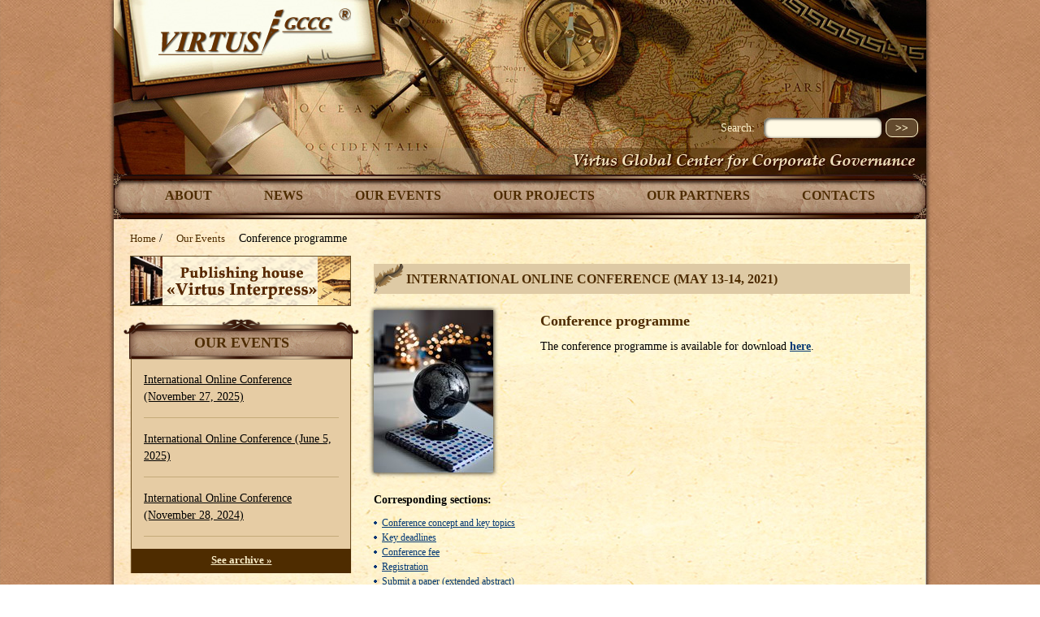

--- FILE ---
content_type: text/html; charset=utf-8
request_url: https://virtusgccg.org/conference-programme-307.html
body_size: 2460
content:
<!DOCTYPE html>
<html lang="en">
<head>
	<meta name="generator" content="SPIP" />
	<meta name="robots" content="index, follow" />
	<meta http-equiv="Content-Type" content="text/html; charset=utf-8" />
	<meta name="cmsmagazine" content="ef441eb17ab0715f7c17dc6ef05cd4ce" />		
	<meta name="viewport" content="width=1024" />
        <meta name="google-site-verification" content="5keM-NHdgNMM8DN8PSLjhsg4_Al9FJ-CGZxQf4UPDgw" />
	
	<link rel="shortcut icon" href="squelettes/favicon.ico" type="image/x-icon" />	

	<link rel="stylesheet" href="prive/spip_style.css" type="text/css" media="all" />
	<link rel="stylesheet" href="squelettes/css/styles.css"  type="text/css"/></head>
<body>
	<div class="wrapper">
		<div class="content">
			<div class="header">
				
				 <a href="https://www.virtusgccg.org" title="Virtus Global Center for Corporate Governance" class="logo"><img src="squelettes/images/logo-virtus.png"  /></a>

				<div class="search_v">
					<div class="formulaire_spip formulaire_recherche" id="formulaire_recherche">
<form action="spip.php?page=recherche" method="get"><div>
	<input name="page" value="recherche" type="hidden"
>
	
	<label for="recherche">Search:</label>
	<input type="search" class="search text" size="10" name="recherche" id="recherche" accesskey="4" autocapitalize="off" autocorrect="off"
	/><input type="submit" class="submit" value="&gt;&gt;" title="Search" />
</div></form>
</div>
				</div>

				<div class="meny">
				
					<a href="-about-.html" title="About">About</a>
				
					<a href="-news-.html" title="News">News</a>
				
					<a href="-our-events-.html" title="Our Events">Our Events</a>
				
					<a href="-our-projects-11-.html" title="Our Projects">Our Projects</a>
				
					<a href="-our-partners-.html" title="Our Partners">Our Partners</a>
				
					<a href="-contacts-6-.html" title="Contacts">Contacts</a>
				
				</div>
			</div>
			<div class="clear"></div>
			<div class="breadcrumbs">
				<div itemscope itemtype="http://data-vocabulary.org/Breadcrumb">
					<a itemprop="url" href="https://www.virtusgccg.org" title="Virtus Global Center for Corporate Governance"><span itemprop="title">Home</span></a> /
				</div>
				
				<div itemscope itemtype="http://data-vocabulary.org/Breadcrumb">
					<a itemprop="url" href="-our-events-.html"><span itemprop="title">Our Events</span></a>
				</div>
				
				<div itemscope itemtype="http://data-vocabulary.org/Breadcrumb">
					<span itemprop="title">Conference programme</span>
				</div>
			</div>

			<div class="left">
				<a href="http://www.virtusinterpress.org" target="_blank"><img src="squelettes/images/02.jpg" style="border: 1px solid #66502a; margin: 0 0 10px 20px;"/></a>

				
				<div class="one-block-left">
					<h2>Our Events</h2>
					
					<div class="one-news-left">
						<a href="-international-online-conference-november-27-2025-.html">International Online Conference (November 27, 2025)</a>
					</div>
					
					<div class="one-news-left">
						<a href="-international-online-conference-june-5-2025-.html">International Online Conference (June 5, 2025)</a>
					</div>
					
					<div class="one-news-left">
						<a href="-international-online-conference-november-28-2024-.html">International Online Conference (November 28, 2024)</a>
					</div>
					
					<div class="clear"></div>

					<a href="-our-events-.html" title="Our Events" class="more-left">See archive »</a>
				</div>
				

				 
				<div class="one-block-left">
					<h2>News</h2>
					
					<div class="one-news-left">
						<p class="date-left">2 September 2025</p>
						<a href="-news-.html" title="International Online Conference (November 27, 2025)">International Online Conference (November 27, 2025)</a>
					</div>
					
					<div class="one-news-left">
						<p class="date-left">10 February 2025</p>
						<a href="-news-.html" title="International Online Conference (June 5, 2025)">International Online Conference (June 5, 2025)</a>
					</div>
					
					<div class="one-news-left">
						<p class="date-left">22 February 2024</p>
						<a href="-news-.html" title="International Online Conference (June 6, 2024)">International Online Conference (June 6, 2024)</a>
					</div>
					
					<div class="clear"></div>

					<a href="-news-.html"  title="News" class="more-left">See all news »</a>
				</div>
								

			        
				<div class="one-block-left">
					<h2>Our Partners</h2>
					
					<div class="one-news-left">
						<a href="summer-school-corporate-governance-and-the-effectiveness-of-boards.html">Summer school “Corporate Governance and the Effectiveness of Boards”</a>
					</div>
					
					<div class="one-news-left">
						<a href="unescap-forum-april-10-11-2018.html">UNESCAP Forum, April 10-11, 2018</a>
					</div>
					
					<div class="one-news-left">
						<a href="institute-of-advanced-legal-studies-school-of-advanced-study-university-of-london-uk.html">Institute of Advanced Legal Studies, School of Advanced Study, University of London, UK</a>
					</div>
					
					<div class="clear"></div>

					<a href="-our-partners-.html" title="Our Partners" class="more-left">See all partners »</a>
				</div>
				
			</div>
			<div class="right">
				
				<h1>International Online Conference (May 13-14, 2021)</h1>
				

				<div class="list-about">
					<div class="logo-article">
						<a href="-international-online-conference-may-13-14-2021-.html"><img
	src="local/cache-vignettes/L147xH200/rubon21-7e1ab.jpg?1768247755" class='spip_logo' width='147' height='200' alt='Conference programme' title='Conference programme' /></a>
						
						<p><strong>Corresponding sections:</strong></p>
						<ul>
							
							<li><a href="conference-concept-and-key-topics-299.html" title="Conference concept and key topics">Conference concept and key topics</a></li>
							
							<li><a href="key-deadlines-300.html" title="Key deadlines">Key deadlines</a></li>
							
							<li><a href="sonference-fee-301.html" title="Сonference fee">Сonference fee</a></li>
							
							<li><a href="registration-302.html" title="Registration">Registration</a></li>
							
							<li><a href="submit-a-paper-extended-abstract-303.html" title="Submit a paper (extended abstract)">Submit a paper (extended abstract)</a></li>
							
							<li><a href="call-for-papers-in-pdf-304.html" title="Call for papers in PDF">Call for papers in PDF</a></li>
							
							<li><a href="organisers-and-sponsors-305.html" title="Organisers and sponsors">Organisers and sponsors</a></li>
							
							<li><a href="conference-scientific-committee-306.html" title="Conference scientific committee">Conference scientific committee</a></li>
							
							<li><a href="conference-programme-307.html" title="Conference programme">Conference programme</a></li>
							
						</ul>
						
					</div>

					<div class="list-about-right2">
						<h2>Conference programme</h2>
						
						<p>The conference programme is available for download <strong><a href="IMG/pdf/conference_programme-4.pdf" class="spip_in" type='application/pdf'>here</a></strong>.</p>
			
					
					
					 
					
					

					</div>
				</div>

			</div>
		</div>

		<div class="footer">
			<div class="footer-left">
				
				 <a href="https://www.virtusgccg.org" title="Virtus Global Center for Corporate Governance" class="logo"><img src="squelettes/images/logo-virtus.png" width="140" /></a>
				<br /><p style="color: #4e2c00; font-size: 13px;">2014 - 2026</p>
			</div>
			<div class="footer-middle">
			
				<a href="-about-.html" title="About">About</a>
			
				<a href="-news-.html" title="News">News</a>
			
				<a href="-our-events-.html" title="Our Events">Our Events</a>
			
				<a href="-our-projects-11-.html" title="Our Projects">Our Projects</a>
			
				<a href="-our-partners-.html" title="Our Partners">Our Partners</a>
			
				<a href="-contacts-6-.html" title="Contacts">Contacts</a>
			
			</div>

			<div class="footer-right">
				<a href="http://volter.org" targer="_blank">
					<img src="squelettes/images/logo-volter.png" width="85px" alt="" title="" />
				</a>
			</div>
		</div>	</div>


	<script>
var mediabox_settings={"auto_detect":true,"ns":"box","tt_img":true,"sel_g":"#documents_portfolio a[type='image\/jpeg'],#documents_portfolio a[type='image\/png'],#documents_portfolio a[type='image\/gif']","sel_c":".mediabox","str_ssStart":"Slideshow","str_ssStop":"Stop","str_cur":"{current}\/{total}","str_prev":"Previous","str_next":"Next","str_close":"Close","str_loading":"Loading\u2026","str_petc":"Press \u2019Esc\u2019 to close","str_dialTitDef":"Dialogue box","str_dialTitMed":"Media display","splash_url":"","lity":{"skin":"_simple-dark","maxWidth":"90%","maxHeight":"90%","minWidth":"400px","minHeight":"","slideshow_speed":"2500","opacite":"0.9","defaultCaptionState":"expanded"}};
</script>
<!-- insert_head_css -->
<link rel="stylesheet" href="plugins-dist/mediabox/lib/lity/lity.css?1765964360" type="text/css" media="all" />
<link rel="stylesheet" href="plugins-dist/mediabox/lity/css/lity.mediabox.css?1765964360" type="text/css" media="all" />
<link rel="stylesheet" href="plugins-dist/mediabox/lity/skins/_simple-dark/lity.css?1765964360" type="text/css" media="all" /><script src="prive/javascript/jquery.js?1765964377" type="text/javascript"></script>

<script src="prive/javascript/jquery.form.js?1765964377" type="text/javascript"></script>

<script src="prive/javascript/jquery.autosave.js?1765964377" type="text/javascript"></script>

<script src="prive/javascript/jquery.placeholder-label.js?1765964377" type="text/javascript"></script>

<script src="prive/javascript/ajaxCallback.js?1765964377" type="text/javascript"></script>

<script src="prive/javascript/js.cookie.js?1765964377" type="text/javascript"></script>
<!-- insert_head -->
<script src="plugins-dist/mediabox/lib/lity/lity.js?1765964360" type="text/javascript"></script>
<script src="plugins-dist/mediabox/lity/js/lity.mediabox.js?1765964360" type="text/javascript"></script>
<script src="plugins-dist/mediabox/javascript/spip.mediabox.js?1765964360" type="text/javascript"></script>
	<script  type="text/javascript" src="squelettes/js/aloha.js"></script></body>
</html>



--- FILE ---
content_type: text/css
request_url: https://virtusgccg.org/squelettes/css/styles.css
body_size: 2482
content:
* {margin: 0; padding: 0;}
html {height: 100%; font-size: 100%;}
body {width: 100%;  height: 100%; font-size: 14px; line-height: 18px; font-family: Palatino Linotype; color: black; text-align: left; margin: 0; background: url(../images/bg.jpg) repeat;}
.clear {clear: both;}
img {max-width:100%; height:auto; outline: 0;}
html, div, span, applet, object, iframe, h1, h2, h3, h4, h5, h6, p, blockquote, pre, a, abbr, acronym, address, big, cite, code, del, dfn, em, font, img, ins, kbd, q, s, samp, small, strike, strong, sub, sup, tt, var, b, u, i, center, dl, dt, dd, ol, ul, li, fieldset, form, label, legend, table, caption, tbody, tfoot, thead, tr, th, td {margin: 0; padding: 0; border: 0; outline: 0; font-size: 100%; vertical-align: baseline; background: transparent;}
ol, ul {list-style: none;}
blockquote, q {quotes: none;}
:focus {outline: 0;}
ins {text-decoration: none;}
del {text-decoration: line-through;}
table {border-collapse: collapse;border-spacing: 0;}
@media \0screen {img { width: auto }}

h1, h2 {font-size: 18px; line-height: 30px; color: #4e2c00; text-align: left; margin: 0 0 20px 0; text-transform: uppercase; width: 100%; border-bottom: 1px solid #ad8561;}
h3 {}
h3.spip {font-size: 18px; line-height: 30px; color: #4e2c00; text-align: left; margin: 0;}
h4 {}

p {font-size: 14px; line-height: 18px; margin: 0 0 20px 0;}
a {outline: 0; color: #033873;}
ol.spip, ul.spip, ul, ol {margin-left: 20px; padding: 10px 0;}
ol.spip li {list-style-type: decimal; /*list-style-position: inside;*/}
ul.spip li {list-style-type: disc; /*list-style-position: inside;*/}
a.spip_mail {color: black;}
a.spip_mail:before {content: ""!important;}
a.spip_mail:hover {color: #bc0000;}
table.spip {}
table.spip thead th {}
table.spip th {}
table.spip td {}
table.spip tr.row_odd {background: none;}
table.spip tr.row_even {background: none;}

.wrapper {position: relative; min-height: 100%; height: auto;}
.content {width: 1000px; margin: 0 auto; /*padding-bottom: 90px;*/ display: table; background: url(../images/content-bg.jpg) repeat-y; -webkit-box-shadow: 0px 0px 5px 1px rgba(0,0,0,0.75); -moz-box-shadow: 0px 0px 5px 1px rgba(0,0,0,0.75); box-shadow: 0px 0px 5px 1px rgba(0,0,0,0.75);}

/* Header
-----------------------------------------------------------------------------*/
.header {width: 1000px; height: 270px; background: url(../images/header.jpg) no-repeat;}
.header .logo {margin: 10px 0 0 55px; float: left;}
.header .search_v {float: right; margin: 145px 10px 0 0;}
.search_v input[type="search"] {width: 145px; height: 25px; color: #695239; margin-right: 5px; font-size: 13px; line-height: 25px; padding-left: 8px; border: none; background: #fff9e4; -webkit-box-shadow: inset 1px 1px 3px 1px #605e56; -moz-box-shadow: inset 1px 1px 3px 1px #605e56; box-shadow: inset 1px 1px 3px 1px #605e56; -webkit-border-radius: 8px; -moz-border-radius: 8px; border-radius: 8px;}
.search_v input[type="submit"] {width: 40px; cursor: pointer; height: 23px; line-height: 22px; color: #fff3cc; font-weight: bold; border: 1px solid #fff3cc; background: #634a2e; text-align: center; text-transform: uppercase; -webkit-border-radius: 8px; -moz-border-radius: 8px; border-radius: 8px;}
.header .search_v label {color: #fff3cc; margin-right: 7px;}
.right .search_v {float: none; margin: 0 0 20px 0;}
.right .search_v label {color: black; margin-right: 7px;}

.meny {width: 1000px; height: 40px; padding-top: 224px; text-align: center;}
.meny a {font-size: 16px; font-weight: bold; text-transform: uppercase; color: #4e2c00; display: inline-block; text-decoration: none; padding: 8px 30px 10px 30px;}
.meny a:hover {color: #4e2c00; text-decoration: none; background: url(../images/meny.jpg) repeat-x; -webkit-box-shadow: 0px 0px 5px 1px rgba(0,0,0,0.75); -moz-box-shadow: 0px 0px 5px 1px rgba(0,0,0,0.75); box-shadow: 0px 0px 5px 1px rgba(0,0,0,0.75);}

/* Footer
-----------------------------------------------------------------------------*/
.footer {width: 1000px; margin: 0 auto; height: 80px;}
.footer-left {width: 140px; float: left; margin-top: 25px; text-align: left;}
.footer-middle {width: 720px; float: left; margin-top: 30px; text-align: center;}
.footer-middle a {font-size: 13px; color: #4e2c00; text-transform: uppercase; text-decoration: none; margin: 0 13px;}
.footer-middle a:hover {text-decoration: underline; color: #4e2c00;}
.footer-right {width: 140px; float: left; margin-top: 30px; text-align: right;}

/* Content
-----------------------------------------------------------------------------*/
.breadcrumbs {margin: 0 0 10px 0; width: 100%; min-height: 35px; padding: 15px 0 0 20px; box-sizing: border-box; -moz-box-sizing: border-box; -webkit-box-sizing: border-box;}
.breadcrumbs div {display: inline-block; *display: inline; margin-right: 13px;}
.breadcrumbs a {padding-right: 0; text-decoration:none; color: #4e2c00; font-size: 13px;}
.breadcrumbs a:hover {text-decoration: underline; font-size: 13px;}
.left {float: left; width: 320px; padding-right: 20px; margin-top: 0px; box-sizing: border-box; -moz-box-sizing: border-box; -webkit-box-sizing: border-box;}
.one-block-left {width: 300px; margin: 0 0 33px 7px; background: url(../images/left-bg.png) repeat-y top center;  box-sizing: border-box; -moz-box-sizing: border-box; -webkit-box-sizing: border-box;}
.one-block-left h2 {text-align: center; border: 0; padding-top: 15px;}
.one-news-left {border-bottom: 1px solid #c4aa79; padding-bottom: 15px; margin: 0 30px 15px 30px;}
p.date-left {color: #4e2c00; font-size: 13px; font-weight: bold; margin: 0}
.one-news-left a {color: black; font-size: 14px; line-height: 21px; text-decoration: underline;}
.one-news-left a:hover {color: black; text-decoration: none; }
.one-block-left a.more-left {display: block; text-align: center; height: 30px; background: #4e2c00; color: #f9edc8; font-size: 13px; line-height: 27px; font-weight: bold; margin: 10px 15px 0 15px;}
.one-block-left a.more-left:hover {background: #aa917a; color: #4e2c00;}

.right {float: left; width: 680px; padding-right: 20px; margin-top: 0px; box-sizing: border-box; -moz-box-sizing: border-box; -webkit-box-sizing: border-box;}
.right h1 {background: #decaa5 url("../images/h4.png") no-repeat scroll left center;  box-sizing: border-box;  color: #4e2c00; font-size: 16px; font-weight: bold; line-height: 24px; margin: 10px 0 20px 0; min-height: 37px; overflow: hidden; padding-left: 40px; padding-top: 7px; text-transform: uppercase; border:0;}
.sommaire-slider {float: right; margin: 0 0 15px 15px; }
.sommaire-slider img {-webkit-box-shadow: 0px 0px 5px 1px rgba(0,0,0,0.75); -moz-box-shadow: 0px 0px 5px 1px rgba(0,0,0,0.75); box-shadow: 0px 0px 5px 1px rgba(0,0,0,0.75);}
iframe {max-width: 100%;}

.sommaire-news {margin-bottom: 20px; -webkit-column-width: 320px; -moz-column-width: 320px; column-width: 320px; -webkit-column-count: 2; -moz-column-count: 2; column-count: 2; -webkit-column-gap: 20px; -moz-column-gap: 20px; column-gap: 20px;}
.sommaire-one-news {margin-bottom: 20px;}
p.date-sommaire {color: #fcefc6; font-size: 13px; margin: 0; background: #4e2c00; padding: 0 3px; display: inline-block;}
.sommaire-one-news a {font-size: 14px; color: black;text-decoration: underline; }
.sommaire-one-news a:hover {color: #71001a; text-decoration: underline;}

.sommaire-one-events {width: 210px; float: left; margin-right: 15px; text-align: center;}
.sommaire-one-events:last-child {margin: 0;}
.sommaire-one-events a {font-size: 16px; color: #4e2c00; font-weight: bold; text-decoration: none;}
.sommaire-one-events a:hover {color: #4e2c00; text-decoration: underline;}
.sommaire-one-events img {margin-top: 15px; -webkit-box-shadow: 0px 0px 5px 1px rgba(0,0,0,0.75); -moz-box-shadow: 0px 0px 5px 1px rgba(0,0,0,0.75); box-shadow: 0px 0px 5px 1px rgba(0,0,0,0.75);}

/* News
-----------------------------------------------------------------------------*/
.list-news {width: 100%; padding-bottom: 25px; margin-bottom: 25px; border-bottom: 1px solid #caad93; float: left;}
.list-news img {float: left; margin: 0 25px 0 0; -webkit-box-shadow: 0px 0px 5px 1px rgba(0,0,0,0.75); -moz-box-shadow: 0px 0px 5px 1px rgba(0,0,0,0.75); box-shadow: 0px 0px 5px 1px rgba(0,0,0,0.75);}
.list-news h2 {text-transform: none; line-height: 26px; border: 0; margin: 0 0 10px 0;}
.list-news h2 a {color: #4e2c00; text-decoration: none;}
.list-news h2 a:hover {color: #4e2c00; text-decoration: underline;}
.list-news p.date-sommaire {margin: 0 0 10px 0;}
.list-news p {margin: 0 0 10px 0;}
a.more-list-news {display: inline-block; color: black; text-decoration: none; text-transform: uppercase; background: #decaa5; margin: 0; padding: 2px 4px; font-size: 13px; font-weight: bold;}
a.more-list-news:hover {color: #f9edc8; background: #4e2c00;}

.pagination {text-align: center;margin: 0 0 20px 0; width: 100%; font-size: 15px; line-height: 25px; font-weight: bold;}
.pagination a {color: black; text-decoration: none;}
.pagination .pages {display: inline-block; *display: inline; *zoom: 1; vertical-align: top; margin: 0px 10px;}
.pagination .pages a {margin: 0 10px; }
.pagination .pages .on {margin: 0 10px; color: #f9edc8; background: #4e2c00; display: inline-block; width: 28px; height: 28px;  -webkit-border-radius: 50%; -khtml-border-radius: 50%;  -o-border-radius: 50%;  -ms-border-radius: 50%;  -icab-border-radius: 50%;  border-radius: 50%;}
.pagination a:hover {text-decoration: underline; color: black;}
.pagination .prev a, .pagination .next a {font-weight: bold;}
span.sep {display: none;}

/* About
-----------------------------------------------------------------------------*/
.list-about {width: 100%; margin-bottom: 25px; float: left;}
.list-about img {float: left; margin: 0 25px 0 0; -webkit-box-shadow: 0px 0px 5px 1px rgba(0,0,0,0.75); -moz-box-shadow: 0px 0px 5px 1px rgba(0,0,0,0.75); box-shadow: 0px 0px 5px 1px rgba(0,0,0,0.75);}
.list-about h2 {text-transform: none; line-height: 26px; border: 0; margin: 0 0 10px 0;}
.list-about-right, .list-about-right2 {display: table;}
.list-about p {margin: 0 0 10px 0;}
.list-about ul {margin: 0 0 20px 0;}
.list-about ul li {list-style-type: none; color: black; }
.list-about ul.spip li {list-style-type: disc;}

.list-about-right ul li a {color: #033873; text-decoration: underline; background: url(../images/li.png) no-repeat center left; padding-left: 10px;}
.list-about-right ul li a:hover {color: #033873; text-decoration: none;}

.list-about-right2 ul li a {color: #033873; text-decoration: underline; /*background: url(../images/li.png) no-repeat center left; padding-left: 10px;*/}
.list-about-right2 ul li a:hover {color: #033873; text-decoration: none;}


/* Article
-----------------------------------------------------------------------------*/
.article a {color: #033873; text-decoration: underline;}
.article a:hover {color: #71001a; text-decoration: underline;}
.logo-article {float: left; margin: 0 25px 0 0; width: 180px;}
.logo-article img {float: left; margin: 0 0 25px 0; -webkit-box-shadow: 0px 0px 5px 1px rgba(0,0,0,0.75); -moz-box-shadow: 0px 0px 5px 1px rgba(0,0,0,0.75); box-shadow: 0px 0px 5px 1px rgba(0,0,0,0.75);}
.logo-article ul {margin-left: 0; padding: 0;}
.logo-article ul li a {font-size:12px;}
.logo-article ul li a {color: #033873; text-decoration: underline; background: url(../images/li.png) no-repeat center left; padding-left: 10px;}
.logo-article ul li a:hover {color: #033873; text-decoration: none;}


/* Gallery
-----------------------------------------------------------------------------*/
.gallery {margin-top: 30px; text-align: left; display: table; width: 100%; position: relative;}
.gallery .item-gal {width: 150px; height: 150px; margin: 0 20px 20px 0; display: inline-block; overflow: hidden; box-sizing: border-box; -moz-box-sizing: border-box; -webkit-box-sizing: border-box; -webkit-box-shadow: 0px 0px 5px 1px rgba(0,0,0,0.75); -moz-box-shadow: 0px 0px 5px 1px rgba(0,0,0,0.75); box-shadow: 0px 0px 5px 1px rgba(0,0,0,0.75);}
.gallery .item-gal:nth-child(4n) {margin: 0 0 20px 0;}

/*Table
-----------------------------------------------------------------------------*/
table.spip {max-width: 100%; border-spacing: 0px; border-collapse: collapse; margin: 10px 0 10px 0; border: 2px solid #937b63;}
table.spip tr.row_first th {background-color: #c2ac8a; padding: 10px 5px; border: 1px solid #937b63; font-weight: bold;}
table.spip tr td, table tr th {border: 1px solid #937b63; vertical-align: middle; padding: 10px 5px; background-color: #decaa5;}

 /* Error
-----------------------------------------------------------------------------*/
.error-big {width: 27%; float: left; color: #4e2c00; font-size: 100px; line-height: 80px; font-weight: bold;}
.error-small {width: 73%; float: left; color: black; font-size: 20px; line-height: 25px; font-weight: bold; margin-top: 25px;}

.all-price {padding: 10px; border: 1px solid #4e2c00; box-sizing: border-box; -moz-box-sizing: border-box; -webkit-box-sizing: border-box;}
.form_price input[type="submit"] {background: #4e2c00; border: 0; padding: 4px 15px; color: #f9edc8;}






--- FILE ---
content_type: application/javascript
request_url: https://virtusgccg.org/squelettes/js/aloha.js
body_size: 32
content:
/*-------------------------------------------------------------------------------------------------------- 
JS 
version: 1.0 
author: volter.org  
email: welcome@volter.org
website: http://www.volter.org/ 
--------------------------------------------------------------------------------------------------------*/ 
$(document).ready(function() {
	
});	


